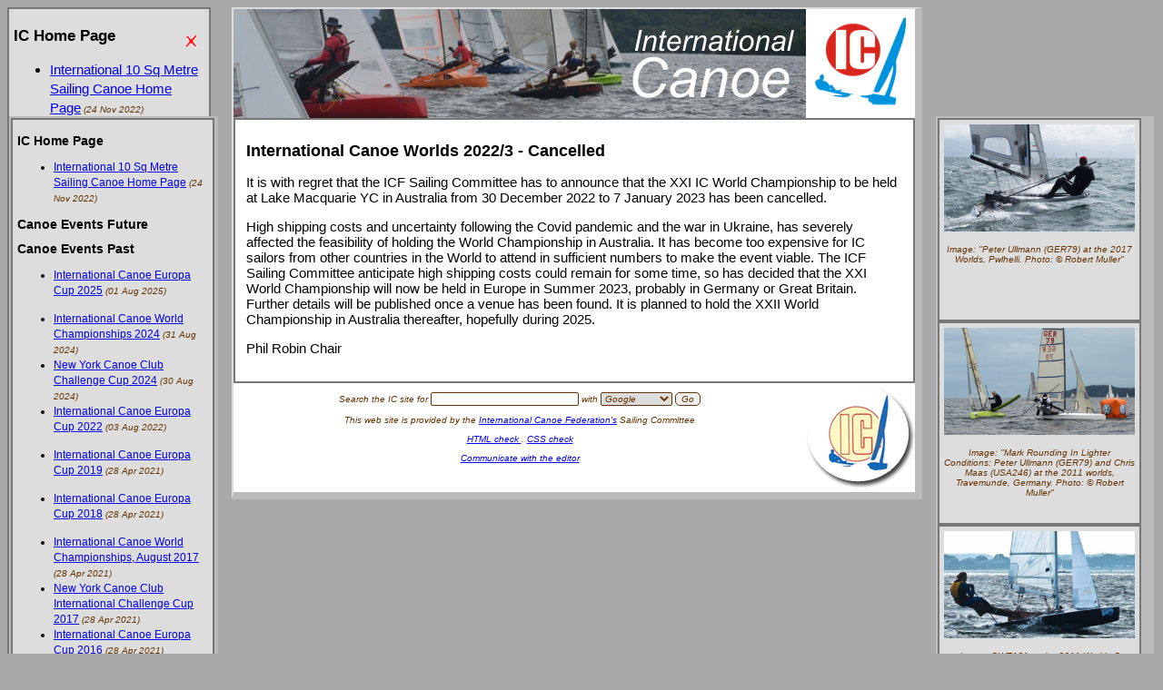

--- FILE ---
content_type: text/html; charset=UTF-8
request_url: https://intcanoe.org/en/2022worlds.php?navigation=mainnavigation
body_size: 9642
content:
<!DOCTYPE HTML PUBLIC "-//W3C//DTD HTML 4.01//EN"
   "https://www.w3.org/TR/html4/strict.dtd">


<html>
<!-- DW6 -->
<head>
<meta name="viewport" content="width=device-width, initial-scale=1.0">
<meta http-equiv="Content-Type" content="text/html; charset=iso-8859-1">
<meta name="keywords"
	content="International canoe, racing, sliding seat, class association, racing, high performance, high speed, sailing, dinghy, ultimate, IC, AC, assymetric, ICF, International Canoe Federation">
<title>International Canoe World Championships 2022/3 - Cancelled</title>

<meta name="viewport" content="width=device-width, user-scalable=true">


<link rel="shortcut icon"  href="../favicon.ico" >

<!--[if !IE]>-->
	<link rel="stylesheet" type="text/css" href="../ssic-css3.css">
<!--<![endif]-->

<!--[if gt IE 8]>
	<link rel="stylesheet" type="text/css" href="../ssic-css3.css">
<![endif]-->

<!--[if IE 8]>
	<link rel="stylesheet" type="text/css" href="../ssic-std.css">
<![endif]-->

<!--[if IE 7]>
	<link rel="stylesheet" type="text/css" href="../ssic-std.css">
<![endif]-->

<!--[if lte IE 6]>
	<link rel="stylesheet" type="text/css" href="../ssic-basic.css">
<![endif]-->

<meta name="google-site-verification"
	content="9ZepSXM39JNAewhdr6uY3UGu5WEI7TvAjqcoawDHz-A">
	
<script type="text/javascript">

function icImgShow(imgsrc)
{
	var newicpic = new Image();
	newicpic.src=imgsrc;
	document.getElementById('icimagedisplay').src=imgsrc;
	document.getElementById('icimagedisplay').style.display='block';
}
function icImgHide(imgsrc)
{
	document.getElementById('icimagedisplay').style.display='none';
}

</script>

<script type="text/php">


</script>
	

</head>
<body>


	
<div class="thumbspot">
	<a href="/en/2022worlds.php?navigation=mainnavigation"><img src="icimages/navicons/navigate.gif" alt = "Navigation Menu button" width="75" height="75"></a>
</div>
<div id="floatmenu" style="display: inherit">
<div class="menucontainer"><p><a href="/en/2022worlds.php"><img style="float: right;" src="icimages/navicons/navclose.gif" alt = "Close Navigation Menu" width="30" height="30"></a></p>
	
<h2>IC Home Page</h2><ul><li><a href="index.php">International 10 Sq Metre Sailing Canoe Home Page</a><span class="linkcheck"> (24 Nov 2022)</span></li>
</ul><h2>Canoe Events Future</h2><h2>Canoe Events Past</h2><ul><li><a href="2025europa.php">International Canoe Europa Cup 2025</a><span class="linkcheck"> (01 Aug 2025)</span></li>
<li><a href="2024worlds.php">International Canoe World Championships 2024</a><span class="linkcheck"> (31 Aug 2024)</span></li>
<li><a href="2024nycccc.php">New York Canoe Club Challenge Cup 2024</a><span class="linkcheck"> (30 Aug 2024)</span></li>
<li><a href="2022europa.php">International Canoe Europa Cup 2022</a><span class="linkcheck"> (03 Aug 2022)</span></li>
<li><a href="2019europa.php">International Canoe Europa Cup 2019</a><span class="linkcheck"> (28 Apr 2021)</span></li>
<li><a href="2018europa.php">International Canoe Europa Cup 2018</a><span class="linkcheck"> (28 Apr 2021)</span></li>
<li><a href="2017worlds.php">International Canoe World Championships, August 2017</a><span class="linkcheck"> (28 Apr 2021)</span></li>
<li><a href="2017nycccc.php">New York Canoe Club International Challenge Cup 2017</a><span class="linkcheck"> (28 Apr 2021)</span></li>
<li><a href="2016europa.php">International Canoe Europa Cup 2016</a><span class="linkcheck"> (28 Apr 2021)</span></li>
<li><a href="2015europa.php">International Canoe Europa Cup, 18th to 26th July 2015</a><span class="linkcheck"> (28 Apr 2021)</span></li>
<li><a href="2014worlds.php">International Canoe World Championships 2014</a><span class="linkcheck"> (28 Apr 2021)</span></li>
<li><a href="2014nycccc.php">New York Canoe Club International Challenge Cup 2014</a><span class="linkcheck"> (28 Apr 2021)</span></li>
<li><a href="2013europa.php">International Canoe Europa Cup 2013</a><span class="linkcheck"> (28 Apr 2021)</span></li>
<li><a href="2012europa.php">International Canoe Europa Cup 2012</a><span class="linkcheck"> (28 Apr 2021)</span></li>
<li><a href="2011worlds.php">International Canoe World Championships 2011</a><span class="linkcheck"> (28 Apr 2021)</span></li>
<li><a href="2011nycccc.php">New York Canoe Club International Challenge Cup 2011</a><span class="linkcheck"> (28 Apr 2021)</span></li>
</ul><p>Reports for earlier events, where available, are linked from the &lsquo;medallist&rsquo; pages.</p>
<h2>Canoe Associations</h2><ul><li><a href="icic2.php">IC International Sailing Committee 2018</a><span class="linkcheck"> (28 Apr 2021)</span></li>
<li><a href="https://www.facebook.com/groups/ICAustralia/">Australian Facebook Site</a><span class="linkcheck"> </span></li>
<li><a href="http://www.kanot.com/Grenar/Kanotsegling/">Swedish Canoe Sailing Pages</a><span class="linkcheck"> </span></li>
<li><a href="http://www.ic-taifun.de/">German IC and Taifun Association</a><span class="linkcheck"> </span></li>
<li><a href="http://www.intcanoe.org.uk/">GBR Canoe Association</a><span class="linkcheck"> </span></li>
<li><a href="http://intcanoe.com/">North American International Canoe Class</a><span class="linkcheck"> </span></li>
</ul><h2>Canoe Talk</h2>
<ul><li><a href="http://www.intcanoe.org/forum2/">International Canoe Forum</a><span class="linkcheck"> </span></li>
<li><a href="http://forums.sailinganarchy.com/index.php?showtopic=65915&amp;view=getlastpost">Sailing Anarchy Canoe Development Thread</a><span class="linkcheck"> </span></li>
<li><a href="https://www.facebook.com/groups/sail.ic/">International Canoes group on Facebook.</a><span class="linkcheck"> </span></li>
<li><a href="https://www.facebook.com/groups/430365121020012/">IC 10 France International Canoe group on Facebook.</a><span class="linkcheck"> </span></li>
</ul><h2>Canoe Action</h2>
<ul><li><a href="2024worldsgallery.php">2024 Worlds photos by Ulrike Veerkamp</a><span class="linkcheck"> (30 Aug 2024)</span></li>
<li><a href="imagegallery.php">International Canoe Photo Gallery</a><span class="linkcheck"> (28 Apr 2021)</span></li>
<li><a href="http://ic-worlds.jimdo.com/fotos">2017 and 2014 Worlds Photos by Robert Muller on the German IC Worlds Blog</a><span class="linkcheck"> </span></li>
<li><a href="http://www.rockskipper.com/Sailing-Galleries/2014-International-Canoe-Wrlds">2014 Worlds Photos by Rockskipper</a><span class="linkcheck"> </span></li>
<li><a href="https://www.flickr.com/photos/68878379@N06/sets/72157646933746000/">2014 Worlds Photos by William Gutoff</a><span class="linkcheck"> </span></li>
<li><a href="2013europagallery.php">Europa Cup 2013 dinghy park</a><span class="linkcheck"> (28 Apr 2021)</span></li>
<li><a href="http://www.youtube.com/playlist?list=PLhUoAwlAI_eCo_pCfyw7qUsKBrfUEri6E">You Tube - International Canoes</a><span class="linkcheck"> </span></li>
</ul><h2>Canoe Rules</h2>
<ul><li><a href="http://www.intcanoe.org/sharedimages/documents/icf_canoe_sailing_rules_tracked_changes_2017.pdf">International Canoe Federation Canoe Sailing Competition Rules 2017</a><span class="linkcheck"> </span></li>
<li><a href="http://www.sailing.org/documents/racing-rules.php">International Sailing Federation Racing Rules</a><span class="linkcheck"> </span></li>
</ul><h2>Canoe History</h2>
<ul>
<li><a href="ichistory-worldchamps.php">World Championship Reports and Medallists</a><span class="linkcheck"> (08 Dec 2025)</span></li>
<li><a href="ichistory-nyccchamps.php">New York Canoe Club International Challenge Cup Winners and Reports</a><span class="linkcheck"> (30 Aug 2024)</span></li>
<li><a href="ichistory-europachamps.php">Europa Cup Reports and Medallists</a><span class="linkcheck"> (26 Jul 2022)</span></li>
<li><a href="ichistory1850.php">IC History - The Nineteenth Century</a><span class="linkcheck"> (28 Apr 2021)</span></li>
<li><a href="ichistory1900.php">IC History - The First Half of the 20thC</a><span class="linkcheck"> (28 Apr 2021)</span></li>
<li><a href="ichistory1950.php">IC History - The Second Half of the 20thC</a><span class="linkcheck"> (28 Apr 2021)</span></li>
<li><a href="ichistory2000.php">IC History - 21st Century</a><span class="linkcheck"> (28 Apr 2021)</span></li>
<li><a href="dca_index.php">IC Life Decked Sailing Canoe Historical Archive</a><span class="linkcheck"> (20 Dec 2019)</span></li>
<li><a href="/sharedimages/documents/IC-Rules-2009.pdf">IC Rules 2009 (for interest only).</a><span class="linkcheck"> </span></li>
<li><a href="/sharedimages/documents/ichistory-rcc1910rulebookextracts.pdf">Extracts from the Royal Canoe Club Rule book, 1910.</a><span class="linkcheck"> </span></li>
</ul>
<p><a href="/en/2022worlds.php"><img style="float: right;" src="icimages/navicons/navclose.gif" alt = "Close Navigation Menu" width="30" height="30"></a></p>
</div></div>

<div id="fulllanguageselection">
	
		<a href="langswitch.php?lang=en"><img src="../sharedimages/flags/aus.gif" alt = "english language" width="30" height="15" ><!--50px--></a>
		<a href="langswitch.php?lang=de"><img src="../sharedimages/flags/de.gif" alt = "deutsch sprache"  width="30" height="15"><!--42px--></a>
		<a href="langswitch.php?lang=fr"><img src="../sharedimages/flags/fr.gif" alt = "la langue fran&ccedil;aise"  width="30" height="15"><!--38px--></a>
		<a href="langswitch.php?lang=en"><img src="../sharedimages/flags/gbr.gif" alt = "english language"  width="30" height="15"><!--50px--></a>
		<a href="langswitch.php?lang=nl"><img src="../sharedimages/flags/nl.gif" alt = "nederlandse taal"  width="30" height="15"><!--38px--></a>
		<a href="langswitch.php?lang=sv"><img src="../sharedimages/flags/sv.gif" alt = "svenska spr&aring;ket"  width="30" height="15"><!--40px--></a>
		<a href="langswitch.php?lang=en"><img src="../sharedimages/flags/us.gif" alt = "english language" width="30" height="15" ><!--48px--></a>
		
	
</div>
<div id="smalllanguageselection"><a href="langswitch.php"><img src="../sharedimages/flags/internat.gif" alt = "change language"  width="60" height="20" ></a></div>

<div id="allpage">

			<div id="leftgallery">
					<div class="gallerycontainer"><a class="thumbnail" href="#thumb7" >
<img src="../sharedimages/gallery/IC_GBR308_2.jpeg" width="210" height="118" 
alt="International 10 sq.m. Canoe" >
<span><img src="../sharedimages/gallery/IC_GBR308_2.jpeg" alt="International 10 sq.m. Canoe" >
</span>
</a>
<p class="photocaption">Image: GBR308 at the 2011 Worlds &copy; Robert Muller ex German web site

</p></div><div class="gallerycontainer"><a class="thumbnail" href="#thumb8" >
<img src="../sharedimages/gallery/IMG_9627-2024Worlds-(c)Ulrike_veerkamp.jpg" width="210" height="118" 
alt="International 10 sq.m. Canoe" >
<span><img src="../sharedimages/gallery/IMG_9627-2024Worlds-(c)Ulrike_veerkamp.jpg" alt="International 10 sq.m. Canoe" >
</span>
</a>
<p class="photocaption">Image: "2024Worlds: &copy; Ulrike Verrkamp" 
</p></div><div class="gallerycontainer"><a class="thumbnail" href="#thumb9" >
<img src="../sharedimages/gallery/20170824_GBR334_JohnEllis_0001.JPG" width="210" height="118" 
alt="International 10 sq.m. Canoe" >
<span><img src="../sharedimages/gallery/20170824_GBR334_JohnEllis_0001.JPG" alt="International 10 sq.m. Canoe" >
</span>
</a>
<p class="photocaption">Image: "John Ellis (GBR334) at the 2017 Worlds, Pwlhelli.  Photo: &copy; Robert Muller" 
</p></div><div class="gallerycontainer"><a class="thumbnail" href="#thumb10" >
<img src="../sharedimages/gallery/IMG_9498-Milena_Lutzen-2024Worlds-(c)Ulrike_veerkamp.jpg" width="210" height="118" 
alt="International 10 sq.m. Canoe" >
<span><img src="../sharedimages/gallery/IMG_9498-Milena_Lutzen-2024Worlds-(c)Ulrike_veerkamp.jpg" alt="International 10 sq.m. Canoe" >
</span>
</a>
<p class="photocaption">Image: "Milena Lutzen at the 2024 Worlds: &copy; Ulrike Verrkamp" 
</p></div><div class="gallerycontainer"><a class="thumbnail" href="#thumb11" >
<img src="../sharedimages/gallery/20140912-D7-R6-557.jpg" width="210" height="118" 
alt="International 10 sq.m. Canoe" >
<span><img src="../sharedimages/gallery/20140912-D7-R6-557.jpg" alt="International 10 sq.m. Canoe" >
</span>
</a>
<p class="photocaption">Image: David Gilliland (USA 209) - Texas rodeo. 2014 Worlds, San Francisco. Photo &copy; Robert Muller 
</p></div><div class="gallerycontainer"><a class="thumbnail" href="#thumb12" >
<img src="../sharedimages/gallery/IMG_0283-Emma_GRIGULL-2024Worlds-(c)Ulrike_veerkamp.jpg" width="210" height="118" 
alt="International 10 sq.m. Canoe" >
<span><img src="../sharedimages/gallery/IMG_0283-Emma_GRIGULL-2024Worlds-(c)Ulrike_veerkamp.jpg" alt="International 10 sq.m. Canoe" >
</span>
</a>
<p class="photocaption">Image: "Emma GRIGULL at the 2024 Worlds: &copy; Ulrike Verrkamp" 
</p></div>			</div>
			<div id="leftmenu">
			     <div class="menucontainer">
					
<h2>IC Home Page</h2><ul><li><a href="index.php">International 10 Sq Metre Sailing Canoe Home Page</a><span class="linkcheck"> (24 Nov 2022)</span></li>
</ul><h2>Canoe Events Future</h2><h2>Canoe Events Past</h2><ul><li><a href="2025europa.php">International Canoe Europa Cup 2025</a><span class="linkcheck"> (01 Aug 2025)</span></li>
<li><a href="2024worlds.php">International Canoe World Championships 2024</a><span class="linkcheck"> (31 Aug 2024)</span></li>
<li><a href="2024nycccc.php">New York Canoe Club Challenge Cup 2024</a><span class="linkcheck"> (30 Aug 2024)</span></li>
<li><a href="2022europa.php">International Canoe Europa Cup 2022</a><span class="linkcheck"> (03 Aug 2022)</span></li>
<li><a href="2019europa.php">International Canoe Europa Cup 2019</a><span class="linkcheck"> (28 Apr 2021)</span></li>
<li><a href="2018europa.php">International Canoe Europa Cup 2018</a><span class="linkcheck"> (28 Apr 2021)</span></li>
<li><a href="2017worlds.php">International Canoe World Championships, August 2017</a><span class="linkcheck"> (28 Apr 2021)</span></li>
<li><a href="2017nycccc.php">New York Canoe Club International Challenge Cup 2017</a><span class="linkcheck"> (28 Apr 2021)</span></li>
<li><a href="2016europa.php">International Canoe Europa Cup 2016</a><span class="linkcheck"> (28 Apr 2021)</span></li>
<li><a href="2015europa.php">International Canoe Europa Cup, 18th to 26th July 2015</a><span class="linkcheck"> (28 Apr 2021)</span></li>
<li><a href="2014worlds.php">International Canoe World Championships 2014</a><span class="linkcheck"> (28 Apr 2021)</span></li>
<li><a href="2014nycccc.php">New York Canoe Club International Challenge Cup 2014</a><span class="linkcheck"> (28 Apr 2021)</span></li>
<li><a href="2013europa.php">International Canoe Europa Cup 2013</a><span class="linkcheck"> (28 Apr 2021)</span></li>
<li><a href="2012europa.php">International Canoe Europa Cup 2012</a><span class="linkcheck"> (28 Apr 2021)</span></li>
<li><a href="2011worlds.php">International Canoe World Championships 2011</a><span class="linkcheck"> (28 Apr 2021)</span></li>
<li><a href="2011nycccc.php">New York Canoe Club International Challenge Cup 2011</a><span class="linkcheck"> (28 Apr 2021)</span></li>
</ul><p>Reports for earlier events, where available, are linked from the &lsquo;medallist&rsquo; pages.</p>
<h2>Canoe Associations</h2><ul><li><a href="icic2.php">IC International Sailing Committee 2018</a><span class="linkcheck"> (28 Apr 2021)</span></li>
<li><a href="https://www.facebook.com/groups/ICAustralia/">Australian Facebook Site</a><span class="linkcheck"> </span></li>
<li><a href="http://www.kanot.com/Grenar/Kanotsegling/">Swedish Canoe Sailing Pages</a><span class="linkcheck"> </span></li>
<li><a href="http://www.ic-taifun.de/">German IC and Taifun Association</a><span class="linkcheck"> </span></li>
<li><a href="http://www.intcanoe.org.uk/">GBR Canoe Association</a><span class="linkcheck"> </span></li>
<li><a href="http://intcanoe.com/">North American International Canoe Class</a><span class="linkcheck"> </span></li>
</ul><h2>Canoe Talk</h2>
<ul><li><a href="http://www.intcanoe.org/forum2/">International Canoe Forum</a><span class="linkcheck"> </span></li>
<li><a href="http://forums.sailinganarchy.com/index.php?showtopic=65915&amp;view=getlastpost">Sailing Anarchy Canoe Development Thread</a><span class="linkcheck"> </span></li>
<li><a href="https://www.facebook.com/groups/sail.ic/">International Canoes group on Facebook.</a><span class="linkcheck"> </span></li>
<li><a href="https://www.facebook.com/groups/430365121020012/">IC 10 France International Canoe group on Facebook.</a><span class="linkcheck"> </span></li>
</ul><h2>Canoe Action</h2>
<ul><li><a href="2024worldsgallery.php">2024 Worlds photos by Ulrike Veerkamp</a><span class="linkcheck"> (30 Aug 2024)</span></li>
<li><a href="imagegallery.php">International Canoe Photo Gallery</a><span class="linkcheck"> (28 Apr 2021)</span></li>
<li><a href="http://ic-worlds.jimdo.com/fotos">2017 and 2014 Worlds Photos by Robert Muller on the German IC Worlds Blog</a><span class="linkcheck"> </span></li>
<li><a href="http://www.rockskipper.com/Sailing-Galleries/2014-International-Canoe-Wrlds">2014 Worlds Photos by Rockskipper</a><span class="linkcheck"> </span></li>
<li><a href="https://www.flickr.com/photos/68878379@N06/sets/72157646933746000/">2014 Worlds Photos by William Gutoff</a><span class="linkcheck"> </span></li>
<li><a href="2013europagallery.php">Europa Cup 2013 dinghy park</a><span class="linkcheck"> (28 Apr 2021)</span></li>
<li><a href="http://www.youtube.com/playlist?list=PLhUoAwlAI_eCo_pCfyw7qUsKBrfUEri6E">You Tube - International Canoes</a><span class="linkcheck"> </span></li>
</ul><h2>Canoe Rules</h2>
<ul><li><a href="http://www.intcanoe.org/sharedimages/documents/icf_canoe_sailing_rules_tracked_changes_2017.pdf">International Canoe Federation Canoe Sailing Competition Rules 2017</a><span class="linkcheck"> </span></li>
<li><a href="http://www.sailing.org/documents/racing-rules.php">International Sailing Federation Racing Rules</a><span class="linkcheck"> </span></li>
</ul><h2>Canoe History</h2>
<ul>
<li><a href="ichistory-worldchamps.php">World Championship Reports and Medallists</a><span class="linkcheck"> (08 Dec 2025)</span></li>
<li><a href="ichistory-nyccchamps.php">New York Canoe Club International Challenge Cup Winners and Reports</a><span class="linkcheck"> (30 Aug 2024)</span></li>
<li><a href="ichistory-europachamps.php">Europa Cup Reports and Medallists</a><span class="linkcheck"> (26 Jul 2022)</span></li>
<li><a href="ichistory1850.php">IC History - The Nineteenth Century</a><span class="linkcheck"> (28 Apr 2021)</span></li>
<li><a href="ichistory1900.php">IC History - The First Half of the 20thC</a><span class="linkcheck"> (28 Apr 2021)</span></li>
<li><a href="ichistory1950.php">IC History - The Second Half of the 20thC</a><span class="linkcheck"> (28 Apr 2021)</span></li>
<li><a href="ichistory2000.php">IC History - 21st Century</a><span class="linkcheck"> (28 Apr 2021)</span></li>
<li><a href="dca_index.php">IC Life Decked Sailing Canoe Historical Archive</a><span class="linkcheck"> (20 Dec 2019)</span></li>
<li><a href="/sharedimages/documents/IC-Rules-2009.pdf">IC Rules 2009 (for interest only).</a><span class="linkcheck"> </span></li>
<li><a href="/sharedimages/documents/ichistory-rcc1910rulebookextracts.pdf">Extracts from the Royal Canoe Club Rule book, 1910.</a><span class="linkcheck"> </span></li>
</ul>
			     </div>
			</div>

			<div id="leftcontent">
			
			<div class="pheading">
				<div class="pheadingtl">
					<a href="index.php">		
						<img src="icimages/banners/2013-07-31-11.jpg" width="630" height="120" alt="International 10 sq.m. Canoe">					</a>
				</div>
				
				<div class="pheadingtr" >
				
					<a href="index.php"><img src="icimages/logo/iclogoredrawn.gif"
						alt="International Canoe Home Page" width="120" height="115"></a>
				</div>
			</div>
			

	<div class="maincontent">


		<h1>International Canoe Worlds 2022/3 - Cancelled</h1>



		<p>It is with regret that the ICF Sailing Committee has to announce
			that the XXI IC World Championship to be held at Lake Macquarie YC in
			Australia from 30 December 2022 to 7 January 2023 has been cancelled.</p>

		<p>High shipping costs and uncertainty following the Covid pandemic
			and the war in Ukraine, has severely affected the feasibility of
			holding the World Championship in Australia. It has become too
			expensive for IC sailors from other countries in the World to attend
			in sufficient numbers to make the event viable. The ICF Sailing
			Committee anticipate high shipping costs could remain for some time,
			so has decided that the XXI World Championship will now be held in
			Europe in Summer 2023, probably in Germany or Great Britain. Further
			details will be published once a venue has been found. It is planned
			to hold the XXII World Championship in Australia thereafter,
			hopefully during 2025.</p>

		<p>Phil Robin Chair</p>




		<!--  		<h2>
			<a href="https://lmyc.com.au/">Lake Macquarie Yacht Club</a>
		</h2>
		<h3>
			<a href="https://www.aussieic.com/worlds/">The event web
			pages are here.</a>
		</h3>
		<p>The <a href="https://acrobat.adobe.com/link/review?uri=urn:aaid:scds:US:4be3e6fd-2b1c-447f-b90c-994b9d0b05e3">Notice of Race</a> is now available, apparently linked to an Adobe site from the worlds <a href="https://www.aussieic.com/worlds/worldsnotices/">
		notices page</a>
		
		
		<p>Advanced info for the 21st International Canoe World Championship</p>

		<h4>Introducing the Worlds organisation committee</h4>
		<p>
			Geoffrey Carne<br> Brett Holly
		</p>

		<h4>Dates/program</h4>
		<p>We have confirmed the location, Lake Macquarie Yacht Cub and the
			sailing program (30th Dec 2022 to 8th Jan 2023), though this is
			subject to change, we don’t anticipate any.</p>
		<ul>

			<li>29th December, registration &amp; measuring
			
			<li>30 December,measuring, invitation race
			
			<li>31 December, Heats 1 &amp; 2, opening ceremony
			
			<li>1 January, Lay day
			
			<li>2nd January, Heats 3 &amp; 4
			
			<li>3rd of January, Reserve day
			
			<li>4th of January, Heats 5 &amp; 6
			
			<li>5th of January, Heats 7 &amp; 8
			
			<li>6th of January, Heats 9 &amp; 10
			
			<li>7th January, Reserve morning if required, New York Challenge Cup,
				awards & closing ceremony, championship dinner
		
		</ul>
		<p>We are in the process of getting a few ancillary items/costs sorted
			out but will have a pre registration opening January 2022, with the
			NOR coming out in June 2022.</p>

		<h4>Social</h4>
		<p>We will be having a formal Opening Ceremony, awards ceremony and a
			Championship Dinner which is included in your entry fee, with
			additional tickets being available for non competitors (partners
			&amp; family). A social programme is currently being put together
			with more details to follow, suggestions are welcome.</p>

		<h4>Venue</h4>
		<h5>Lake Macquarie City - Explore</h5>
		<p>Water is central to the identity of Lake Macquarie. We are a big
			city of more than 204,000 people, but we are also unique blend of
			about 100 distinct communities dispersed around our namesake lake.
			The Aborigines of the Awabakal nation have lived in the Lake
			Macquarie area for more than 8000 years, and the name Awabakal is
			derived from the lake, meaning people of the calm surface.</p>

		<p>Lake Macquarie is a magnificent body of water twice the size of
			Sydney Harbour, with hundreds of bays and quiet inlets to be
			explored. It has 174 kilometres of foreshore, parts of which are
			lined with scenic footpaths and cycleways, including the Red Bluff
			Shared Pathway, a stunning over-water boardwalk. If you are visiting,
			you can hire a kayak or paddle board from JetBuzz Watersports to
			discover the delights of the lake for yourself. Or, relax onboard
			Lake Macquarie Cruises, the new cruise service taking the lake by
			storm. Take a walk along the newly upgraded Warners Bay Foreshore and
			follow the winding path around the lake to Speers Point Park, home of
			our spectacular award-winning all-abilities children’s playground.
			The City is even more spectacular from the air, and you can capture
			an aerial view via a skydive, helicopter ride or microlight flight
			from Lake Macquarie Airport at Marks Point. If adrenaline is your
			thing, take a high-speed, stomach-turning aerobatic ride with Red
			Bull pilot Matt Hall’s joy flight company, also based at the airport.
			There are plenty of things to see and do while you are in Lake
			Macquarie, many of them within easy distance of the XXI IC World
			Championships venue. You may want to visit Catherine Hill Bay and
			discover why the stretch of sand along this traditional mining
			village is one of the Australia’s favourite beaches. Or you could
			explore the famous sea caves that give nearby Caves Beach its name.
			The Wallarah Peninsula offers scenic walks with stunning bush and
			water views, while the Watagan Mountains, to the west, encompassing
			lush forest with waterfalls, walking trails and picnic areas.
			Visitors will find a cosmopolitan main-street vibe at Warners Bay,
			with a range of great boutiques and waterfront eateries, or relaxed
			waterfront dining in the Swansea and Belmont town centres. And if you
			have a chance to squeeze in a few hours of retail therapy,
			Charlestown Square and Stockland Glendale offer hours of browsing in
			department and specialty stores, along with plenty of eating and
			entertainment options. Tourism website, visitlakemac.com.au, has lots
			of other great suggestions. Lake Macquarie is the perfect place to
			escape the fast pace of modern life and reconnect with nature – be it
			on the beach, by the lake or in the mountains.</p>

		<h4>The Sailing</h4>
		<p>The XXI IC World Championship will be held from the Lake Macquarie
			Yacht Club pictured above showing the patch of water we shall be
			sailing on. With the course’s to be set within close proximity to the
			club, the last-minute dash to the start line will never be too far
			away (unless you really don’t time it well). The sailing pedigree of
			Lake Macquarie has been cemented over the years being selected worlds
			location for Moth’s, Contenders, OK’s, Flying fifteens, VX ones and
			it is a highly sort after stretch of water for nationals.</p>
		<p>Lake Macquarie Yacht Club, home to LMYC Bar and Crusoe’s on the
			Lake Restaurant is the perfect venue to dine and catch up with
			friends while admiring the beautifully unique view across Belmont
			Bay. Is pretty good for the sailing too, with launching ramps both
			sides of the clubhouse, ample parking and rigging area. The weather
			for January at Belmont is a daytime average High of 27 °C and Low of
			19 °C.</p>
		<p>Winds, well we are going to say it is never like this at this time
			of year! Typical for January is the seabreeze from the east to north
			east ranging from 10 to 20 knots. The water conditions are as good as
			they get anywhere in the world with only a wind chop to play against
			with little to no tide noticeable in Belmont Bay.</p>
		<p>Food available the club restaurant/bistro. Coles, Woolworths,
			bakery’s etc are in walking distance of the club.</p>
		<p>Closest Chandlery is Bob Fussells at Warners Bay (15mins drive)
			from the club which has a large range of fittings, ropes etc and sail
			repair services.</p>
		<p>We have a few loan/charter boats available and these will go quick,
			so be sure to register your interest early with Geoff early!
			(priority going to countries that don’t have a container going and
			then it will be first come first serve).</p>
		<p>
		
		
		<h4>Getting to Belmont/getting around</h4>
		<p>We would recommend car pooling/rental cars, it is possible to use
			public transport but not recommended apart from perhaps the trip
			north from Sydney.</p>
		<h5>By Road</h5>
		<p>Arriving at Lake Macquarie is easy. If you are approaching Lake
			Macquarie from the south, the F3 freeway from Sydney will have you
			arriving in 90 minutes. For east Lake Macquarie (Swansea, Belmont,
			Charlestown) take the Budgewoi Swansea Charlestown exit and use the
			brown and white signage. For west Lake Macquarie, take the Morisset,
			Toronto or Cardiff exits and use the brown and white signage.
			Alternatively, if you are entering the city from the North, follow
			the Pacific Highway into Belmont.</p>
		<h5>By Air</h5>
		<p>From Europe and America, Sydney will be your first port of call
			into Australia. Unless you are adventurous and planning a journey
			around this vast brown land prior in which case use google maps!
			Direct flights are available to/from Newcastle Airport on a daily
			basis from Sydney. You can contact Newcastle Airport on +61 2 4928
			9800. From here you can hire a car or take a shuttle bus to take you
			into Lake Macquarie. Call Thrifty car rental on +61 2 4942 2266 or
			visit thrifty.com.au for more details.</p>

		<h5>By Rail</h5>
		<p>Trains depart regularly from Newcastle, Sydney and the Central
			Coast. Key train stations in Lake Macquarie include Wyee, Morisset,
			Fassifern and Cardiff. Country Link Express trains stop at Fassifern.</p>
		<h4>Accommodation</h4>
		<p>For those who are wanting to be organised there are a range of
			accommodation options, don’t forget this is the peak holiday season
			in Australia so book early. The most economical probably going to be
			at the local caravan park camping/in a cabin, or renting a holiday
			house close by and sharing with other sailors /freinds with the more
			expensive options being hotels and motels.</p>
		<h5>Caravan Parks</h5>
		<p>
			There are 2 close by for camping, cabins and motor homes.<br> <a
				href="https://lakemacholidayparks.com.au">https://lakemacholidayparks.com.au</a><br>
			<a href="https://www.belmontbayview.com">https://www.belmontbayview.com</a>
		</p>
		<h5>Holiday houses</h5>
		<p>
			If you are considering doing this I would urge everyone to book soon
			to secure a suitable house (some of us have already booked a house).
			Everyone knows about Airbnb, but there is a local site Stayz (part of
			the HomeAway group) which has properties listed that are not on
			Airbnb so check it out, as well as the local tourism site.<br> <a
				href="https://www.stayz.com.au/search/keywords:lake-macquarie-nsw-australia">Stayz.com.au</a><br>
			<a
				href="https://www.visitlakemac.com.au/accommodation/bookings/results">visitlakemac.com.au</a>
		</p>

		<h5>Motels &amp; hotels</h5>
		<p>An internet search is the best way to bring up the available
			options as there are too many to list.</p>
		<h4>Useful references:</h4>
		<p>
			<a href="https://lmyc.com.au">Our hosts</a> <br> <a
				href="https://www.visitnsw.com"> NSW tourism </a><br> <a
				href="https://www.visitlakemac.com.au">Local area tourism body</a>
		</p>


		<h4>Further Info</h4>
		<p>
			We will post updates <a
				href="https://www.intcanoe.org/forum2/viewtopic.php?f=19&t=2001&sid=de030115a1a308e026bbdcb006f995e2">on
				the IC forum</a> and on the Facebook sites with <a
				href="https://www.aussieic.com/21st-ic-worlds/">dedicated pages
			here.</a>

		</p>
		<p>If you have any questions or need any help in the meantime feel
			free to contact Geoff Carne on gdcarne at gmail com.</p>

-->

	</div>



	<div class="resultscenter">

		<!--  <h3>Europa Cup Results:</h3>
		<table border="0" cellspacing="0" cellpadding="2" width="100%">

			<tr>
				<th>Rank</th>
				<th>Division</th>
				<th>Canoe</th>
				<th>Sail No</th>
				<th>Helm Name</th>
				<th>Club</th>
				<th>Nat</th>
				<th>R1</th>
				<th>R2</th>
				<th>R3</th>
				<th>R4</th>
				<th>R5</th>
				<th>R6</th>
				<th>R8</th>
				<th>R9</th>
				<th>Total</th>
				<th>Nett</th>
			</tr> 
		</table>  -->

	</div>
 
					<div class="pfooting">
				<div class="pfootingbl" >
					<form action=".searchaction.php" method="post">
						<p class="linkcheck">
							Search the IC site for 
							<input type="text" name="mrikft67dr" size="25" maxlength="80" class="searchstyletext">
							with
							<select name="gfo9rdgd" class="searchstyleselect">
								<option value="el1go3og">Google</option>
								<option value="g2nmib">Bing (M'soft)</option>
								<option value="o4ohjjay">Yahoo</option>
							</select>
							<input type="submit" value="Go" class="searchstylebutton">
							<input type="hidden" name="ty6dfldgcp" value="vfw7omggg">
						</p>
					</form>
					<p class="linkcheck">This web site is provided by the <a
						href="http://www.canoeicf.com/">International Canoe Federation's</a>
					Sailing Committee</p>
			
					<p class="linkcheck"><a
						href="http://validator.w3.org/check?uri=referer"> HTML check </a> . <a
						href="http://jigsaw.w3.org/css-validator/check/referer"> CSS
					check </a></p>
						<p class="linkcheck"><a
						href="../en/wmc2.php">Communicate with the editor</a></p>
				</div>
				<div class="pfootingbr">
					<a href="index.php"><img src="icimages/logo/iclogo2a.gif"
						alt="International Canoe Home Page" width="120" height="115"></a>
				</div>
			</div>
	<div id="legacymenu">
	
<h2>IC Home Page</h2><ul><li><a href="index.php">International 10 Sq Metre Sailing Canoe Home Page</a><span class="linkcheck"> (24 Nov 2022)</span></li>
</ul><h2>Canoe Events Future</h2><h2>Canoe Events Past</h2><ul><li><a href="2025europa.php">International Canoe Europa Cup 2025</a><span class="linkcheck"> (01 Aug 2025)</span></li>
<li><a href="2024worlds.php">International Canoe World Championships 2024</a><span class="linkcheck"> (31 Aug 2024)</span></li>
<li><a href="2024nycccc.php">New York Canoe Club Challenge Cup 2024</a><span class="linkcheck"> (30 Aug 2024)</span></li>
<li><a href="2022europa.php">International Canoe Europa Cup 2022</a><span class="linkcheck"> (03 Aug 2022)</span></li>
<li><a href="2019europa.php">International Canoe Europa Cup 2019</a><span class="linkcheck"> (28 Apr 2021)</span></li>
<li><a href="2018europa.php">International Canoe Europa Cup 2018</a><span class="linkcheck"> (28 Apr 2021)</span></li>
<li><a href="2017worlds.php">International Canoe World Championships, August 2017</a><span class="linkcheck"> (28 Apr 2021)</span></li>
<li><a href="2017nycccc.php">New York Canoe Club International Challenge Cup 2017</a><span class="linkcheck"> (28 Apr 2021)</span></li>
<li><a href="2016europa.php">International Canoe Europa Cup 2016</a><span class="linkcheck"> (28 Apr 2021)</span></li>
<li><a href="2015europa.php">International Canoe Europa Cup, 18th to 26th July 2015</a><span class="linkcheck"> (28 Apr 2021)</span></li>
<li><a href="2014worlds.php">International Canoe World Championships 2014</a><span class="linkcheck"> (28 Apr 2021)</span></li>
<li><a href="2014nycccc.php">New York Canoe Club International Challenge Cup 2014</a><span class="linkcheck"> (28 Apr 2021)</span></li>
<li><a href="2013europa.php">International Canoe Europa Cup 2013</a><span class="linkcheck"> (28 Apr 2021)</span></li>
<li><a href="2012europa.php">International Canoe Europa Cup 2012</a><span class="linkcheck"> (28 Apr 2021)</span></li>
<li><a href="2011worlds.php">International Canoe World Championships 2011</a><span class="linkcheck"> (28 Apr 2021)</span></li>
<li><a href="2011nycccc.php">New York Canoe Club International Challenge Cup 2011</a><span class="linkcheck"> (28 Apr 2021)</span></li>
</ul><p>Reports for earlier events, where available, are linked from the &lsquo;medallist&rsquo; pages.</p>
<h2>Canoe Associations</h2><ul><li><a href="icic2.php">IC International Sailing Committee 2018</a><span class="linkcheck"> (28 Apr 2021)</span></li>
<li><a href="https://www.facebook.com/groups/ICAustralia/">Australian Facebook Site</a><span class="linkcheck"> </span></li>
<li><a href="http://www.kanot.com/Grenar/Kanotsegling/">Swedish Canoe Sailing Pages</a><span class="linkcheck"> </span></li>
<li><a href="http://www.ic-taifun.de/">German IC and Taifun Association</a><span class="linkcheck"> </span></li>
<li><a href="http://www.intcanoe.org.uk/">GBR Canoe Association</a><span class="linkcheck"> </span></li>
<li><a href="http://intcanoe.com/">North American International Canoe Class</a><span class="linkcheck"> </span></li>
</ul><h2>Canoe Talk</h2>
<ul><li><a href="http://www.intcanoe.org/forum2/">International Canoe Forum</a><span class="linkcheck"> </span></li>
<li><a href="http://forums.sailinganarchy.com/index.php?showtopic=65915&amp;view=getlastpost">Sailing Anarchy Canoe Development Thread</a><span class="linkcheck"> </span></li>
<li><a href="https://www.facebook.com/groups/sail.ic/">International Canoes group on Facebook.</a><span class="linkcheck"> </span></li>
<li><a href="https://www.facebook.com/groups/430365121020012/">IC 10 France International Canoe group on Facebook.</a><span class="linkcheck"> </span></li>
</ul><h2>Canoe Action</h2>
<ul><li><a href="2024worldsgallery.php">2024 Worlds photos by Ulrike Veerkamp</a><span class="linkcheck"> (30 Aug 2024)</span></li>
<li><a href="imagegallery.php">International Canoe Photo Gallery</a><span class="linkcheck"> (28 Apr 2021)</span></li>
<li><a href="http://ic-worlds.jimdo.com/fotos">2017 and 2014 Worlds Photos by Robert Muller on the German IC Worlds Blog</a><span class="linkcheck"> </span></li>
<li><a href="http://www.rockskipper.com/Sailing-Galleries/2014-International-Canoe-Wrlds">2014 Worlds Photos by Rockskipper</a><span class="linkcheck"> </span></li>
<li><a href="https://www.flickr.com/photos/68878379@N06/sets/72157646933746000/">2014 Worlds Photos by William Gutoff</a><span class="linkcheck"> </span></li>
<li><a href="2013europagallery.php">Europa Cup 2013 dinghy park</a><span class="linkcheck"> (28 Apr 2021)</span></li>
<li><a href="http://www.youtube.com/playlist?list=PLhUoAwlAI_eCo_pCfyw7qUsKBrfUEri6E">You Tube - International Canoes</a><span class="linkcheck"> </span></li>
</ul><h2>Canoe Rules</h2>
<ul><li><a href="http://www.intcanoe.org/sharedimages/documents/icf_canoe_sailing_rules_tracked_changes_2017.pdf">International Canoe Federation Canoe Sailing Competition Rules 2017</a><span class="linkcheck"> </span></li>
<li><a href="http://www.sailing.org/documents/racing-rules.php">International Sailing Federation Racing Rules</a><span class="linkcheck"> </span></li>
</ul><h2>Canoe History</h2>
<ul>
<li><a href="ichistory-worldchamps.php">World Championship Reports and Medallists</a><span class="linkcheck"> (08 Dec 2025)</span></li>
<li><a href="ichistory-nyccchamps.php">New York Canoe Club International Challenge Cup Winners and Reports</a><span class="linkcheck"> (30 Aug 2024)</span></li>
<li><a href="ichistory-europachamps.php">Europa Cup Reports and Medallists</a><span class="linkcheck"> (26 Jul 2022)</span></li>
<li><a href="ichistory1850.php">IC History - The Nineteenth Century</a><span class="linkcheck"> (28 Apr 2021)</span></li>
<li><a href="ichistory1900.php">IC History - The First Half of the 20thC</a><span class="linkcheck"> (28 Apr 2021)</span></li>
<li><a href="ichistory1950.php">IC History - The Second Half of the 20thC</a><span class="linkcheck"> (28 Apr 2021)</span></li>
<li><a href="ichistory2000.php">IC History - 21st Century</a><span class="linkcheck"> (28 Apr 2021)</span></li>
<li><a href="dca_index.php">IC Life Decked Sailing Canoe Historical Archive</a><span class="linkcheck"> (20 Dec 2019)</span></li>
<li><a href="/sharedimages/documents/IC-Rules-2009.pdf">IC Rules 2009 (for interest only).</a><span class="linkcheck"> </span></li>
<li><a href="/sharedimages/documents/ichistory-rcc1910rulebookextracts.pdf">Extracts from the Royal Canoe Club Rule book, 1910.</a><span class="linkcheck"> </span></li>
</ul>
</div>	
	</div>
	<div id="rightgallery">
		<!-- <div class="gallerycontainer">-->
					<div class="gallerycontainer"><a class="thumbnail" href="#thumb1" >
<img src="../sharedimages/gallery/20170824_GER79_PeterUllmann_0030.JPG" width="210" height="118" 
alt="International 10 sq.m. Canoe" >
<span><img src="../sharedimages/gallery/20170824_GER79_PeterUllmann_0030.JPG" alt="International 10 sq.m. Canoe" >
</span>
</a>
<p class="photocaption">Image: "Peter Ullmann (GER79) at the 2017 Worlds, Pwlhelli.  Photo: &copy; Robert Muller" 
</p></div><div class="gallerycontainer"><a class="thumbnail" href="#thumb2" >
<img src="../sharedimages/gallery/20110725_TW_IC_Worlds_1153.JPG" width="210" height="118" 
alt="International 10 sq.m. Canoe" >
<span><img src="../sharedimages/gallery/20110725_TW_IC_Worlds_1153.JPG" alt="International 10 sq.m. Canoe" >
</span>
</a>
<p class="photocaption">Image: "Mark Rounding In Lighter Conditions: Peter Ullmann (GER79) and Chris Maas (USA246) at the 2011 worlds, Travemunde, Germany. Photo: &copy; Robert Muller" 
</p></div><div class="gallerycontainer"><a class="thumbnail" href="#thumb3" >
<img src="../sharedimages/gallery/IC_SWE101_5.jpeg" width="210" height="118" 
alt="International 10 sq.m. Canoe" >
<span><img src="../sharedimages/gallery/IC_SWE101_5.jpeg" alt="International 10 sq.m. Canoe" >
</span>
</a>
<p class="photocaption">Image: SWE101 at the 2011 Worlds &copy; Robert Muller ex German web site
</p></div><div class="gallerycontainer"><a class="thumbnail" href="#thumb4" >
<img src="../sharedimages/gallery/2013-08-01_12_56_42.jpg" width="210" height="118" 
alt="International 10 sq.m. Canoe" >
<span><img src="../sharedimages/gallery/2013-08-01_12_56_42.jpg" alt="International 10 sq.m. Canoe" >
</span>
</a>
<p class="photocaption">Image: "A smile for the camera? Between races at the 2013 Europa Cup.. Photo: &copy; Loch Lomond SC" 
</p></div><div class="gallerycontainer"><a class="thumbnail" href="#thumb5" >
<img src="../sharedimages/gallery/20110726_TW_IC_Worlds_2207.JPG" width="210" height="118" 
alt="International 10 sq.m. Canoe" >
<span><img src="../sharedimages/gallery/20110726_TW_IC_Worlds_2207.JPG" alt="International 10 sq.m. Canoe" >
</span>
</a>
<p class="photocaption">Image: Simon Allen (GBR 278). I love the lighting in this one. 2011 worlds, Travemunde, Germany. Photo: &copy; Robert Muller" 
</p></div><div class="gallerycontainer"><a class="thumbnail" href="#thumb6" >
<img src="../sharedimages/gallery/AC_BNM_GBR309_3.jpg" width="210" height="118" 
alt="International 10 sq.m. Canoe" >
<span><img src="../sharedimages/gallery/AC_BNM_GBR309_3.jpg" alt="International 10 sq.m. Canoe" >
</span>
</a>
<p class="photocaption">Image: Robin Wood on his way to winning the 2008 Billy No Mates
&copy; James Close, JEC Creative.
</p></div><div class="gallerycontainer"><a class="thumbnail" href="#thumb13" >
<img src="../sharedimages/gallery/20140907-D2-R1-637.jpg" width="210" height="118" 
alt="International 10 sq.m. Canoe" >
<span><img src="../sharedimages/gallery/20140907-D2-R1-637.jpg" alt="International 10 sq.m. Canoe" >
</span>
</a>
<p class="photocaption">Image: Michael Leitch at the 2014 Worlds, San Francisco. Photo &copy; Robert Muller 
</p></div><div class="gallerycontainer"><a class="thumbnail" href="#thumb14" >
<img src="../sharedimages/gallery/IC_GBR303_7.jpeg" width="210" height="118" 
alt="International 10 sq.m. Canoe" >
<span><img src="../sharedimages/gallery/IC_GBR303_7.jpeg" alt="International 10 sq.m. Canoe" >
</span>
</a>
<p class="photocaption">Image: GBR303 at the 2011 Worlds &copy; Robert Muller ex German web site

</p></div><div class="gallerycontainer"><a class="thumbnail" href="#thumb15" >
<img src="../sharedimages/gallery/20170824_K102_MichaelBrigg_0002.JPG" width="210" height="118" 
alt="International 10 sq.m. Canoe" >
<span><img src="../sharedimages/gallery/20170824_K102_MichaelBrigg_0002.JPG" alt="International 10 sq.m. Canoe" >
</span>
</a>
<p class="photocaption">Image: "Michael Brigg sailing his 50 year old veteran (K102) alongside Peter Ullmans state of the art Maas design canoe (GER79) at the 2017 Worlds, Pwlhelli.  Photo: &copy; Robert Muller" 
</p></div><div class="gallerycontainer"><a class="thumbnail" href="#thumb16" >
<img src="../sharedimages/gallery/20110725_TW_IC_Worlds_1438.JPG" width="210" height="118" 
alt="International 10 sq.m. Canoe" >
<span><img src="../sharedimages/gallery/20110725_TW_IC_Worlds_1438.JPG" alt="International 10 sq.m. Canoe" >
</span>
</a>
<p class="photocaption">Image: "Eckhardt Pagel (GER74) at the 2011 worlds, Travemunde, Germany. Photo: &copy; Robert Muller" 
</p></div><div class="gallerycontainer"><a class="thumbnail" href="#thumb17" >
<img src="../sharedimages/gallery/2013-07-31_10_05_25.jpg" width="210" height="118" 
alt="International 10 sq.m. Canoe" >
<span><img src="../sharedimages/gallery/2013-07-31_10_05_25.jpg" alt="International 10 sq.m. Canoe" >
</span>
</a>
<p class="photocaption">Image: "Colin Newman featured on the start line at the 2013 Europeans. Is that a great start for Hugh deLongh in 275, or is it a step too far? . Photo: &copy; Loch Lomond SC" 
</p></div><div class="gallerycontainer"><a class="thumbnail" href="#thumb18" >
<img src="../sharedimages/gallery/2013-08-01_12_59_25.jpg" width="210" height="118" 
alt="International 10 sq.m. Canoe" >
<span><img src="../sharedimages/gallery/2013-08-01_12_59_25.jpg" alt="International 10 sq.m. Canoe" >
</span>
</a>
<p class="photocaption">Image: "AC Class winner Robin Wood at the 2013 Europa Cup.. Photo: &copy; Loch Lomond SC" 
</p></div>		<!-- </div> -->	
	</div>
</div>		





</body>
</html>


--- FILE ---
content_type: text/css
request_url: https://intcanoe.org/ssic-css3.css
body_size: 1650
content:
@media screen and (min-width: 1545px) {
	.thumbspot {
		display: none;
	}
	
	#fulllanguageselection {
			display: none;
			top: 5px;
			width: 135px;
			right: 5px;
			border: 2px outset #555555;
			z-index: 25;
			background-color: #eeeedd;
			position: fixed;
	

	}
	
	#smalllanguageselection {
		display: none;
		float: none;
	}
	
	
	
	#leftgallery {
		display: inherit;
		background-color: #bbbbbb;
		border: none;
		left: 0px;
		margin-bottom: 0px;
		margin-left: 10px;
		margin-right: 10px;
		margin-top: 120px;
		min-height: 1500px;
		overflow: auto;
		padding-bottom: 8px;
		padding-left: 2px;
		padding-right: 8px;
		padding-top: 2px;
		position: absolute;
		width: 220px;
	}
	#leftmenu {
		display: inherit;
		left: 240px;
		position: absolute;
		width: 220px;
		background-color: #bbbbbb;
		border: none;
		font-size: small;
		margin-bottom: 0px;
		margin-left: 10px;
		margin-right: 10px;
		margin-top: 120px;
		min-height: 1500px;
		overflow: auto;
		padding-bottom: 8px;
		padding-left: 2px;
		padding-right: 8px;
		padding-top: 2px;
		
	}
	#floatmenu {
		display: none;
	}
	
	#leftcontent {
		background-color: #ffffff;
		border-bottom: 8px solid #bbbbbb;
		border-left: 2px solid #dddddd;
		border-right: 8px solid #bbbbbb;
		border-top: 2px solid #dddddd;
		left: 490px;
		margin-bottom: 0px;
		margin-left: auto;
		margin-right: auto;
		margin-top: 0px;
		position: absolute;
		width: 750px;
	}
	#shortdescription {
		display: none;
	}
	#longdescription {
		display: block;
	}
	.pheading {
		display: inherit;
	}
	.pheadingtl {
		display: inherit;
	}
	.pheadingtr {
		display: inherit;
	}
	.pfooting {
		display: inherit;
	}
	.pfootingbl {
		display: inherit;
	}
	.pfootingbr {
		display: inherit;
	}
	#rightgallery {
		display: inherit;
		left: 1250px;
		background-color: #bbbbbb;
		border: none;
		margin-bottom: 0px;
		margin-left: 10px;
		margin-right: 10px;
		margin-top: 120px;
		min-height: 1500px;
		overflow: auto;
		padding-bottom: 8px;
		padding-left: 2px;
		padding-right: 8px;
		padding-top: 2px;
		position: absolute;
	}
	body {
		font-size: medium;
	}
}

@media screen and (min-width: 1295px) and (max-width: 1544px) {
	.thumbspot {
		display: none;
	}
	
	#fulllanguageselection {
			display: none;
			top: 5px;
			width: 135px;
			right: 5px;
			border: 2px outset #555555;
			z-index: 25;
			background-color: #eeeedd;
			position: fixed;
	}
	
	#smalllanguageselection {
		display: none;
		float: none;
	}
	
	#leftgallery {
		display: none;
	}
	#leftmenu {
		display: inherit;
		left: 0px;
		width: 220px;
		background-color: #bbbbbb;
		border: none;
		font-size: small;
		margin-bottom: 0px;
		margin-left: 10px;
		margin-right: 10px;
		margin-top: 120px;
		min-height: 1500px;
		overflow: auto;
		padding-bottom: 8px;
		padding-left: 2px;
		padding-right: 8px;
		padding-top: 2px;
		position: absolute;

		
	}
	#floatmenu {
		display: none;
	}
	#leftcontent {
		background-color: #ffffff;
	
		border-bottom: 8px solid #bbbbbb;
		border-left: 2px solid #dddddd;
		border-right: 8px solid #bbbbbb;
		border-top: 2px solid #dddddd;
		left: 255px;
		margin-bottom: 0px;
		margin-left: auto;
		margin-right: 250px;
		margin-top: 0px;
		position: absolute;
		width: 750px;
	}
	#shortdescription {
		display: none;
	}
	#longdescription {
		display: block;
	}
	.pheading {
		display: inherit;
	}
	.pheadingtl {
		display: inherit;
	}
	.pheadingtr {
		display: inherit;
	}
	.pfooting {
		display: inherit;
	}
	.pfootingbl {
		display: inherit;
	}
	.pfootingbr {
		display: inherit;
	}

	#rightgallery {
		display: inherit;
		left: 1020px;
		
		background-color: #bbbbbb;
		border: none;
		margin-bottom: 0px;
		margin-left: 10px;
		margin-right: 10px;
		margin-top: 120px;
		min-height: 1500px;
		overflow: auto;
		padding-bottom: 8px;
		padding-left: 2px;
		padding-right: 8px;
		padding-top: 2px;
		position: absolute;
	}
	body {
		font-size: medium;
	}
}

@media screen and (min-width: 1015px) and (max-width: 1294px) {
	.thumbspot {
		display: none;
	}
	
	#fulllanguageselection {
			display: none;
			top: 5px;
			width: 135px;
			left: 5px;
			border: 2px outset #555555;
			z-index: 25;
			background-color: #eeeedd;
			position: fixed;
	}
	#smalllanguageselection {
		display: none;
		float: none;
	}
	
	
		#navigation {
		display: none;
		top: 15px;
		width: 75px;
		height: auto;
		right: 25px;
		border: 2px outset #555555;
		z-index: 20;
		background-color: #eeeedd;
		position: absolute;
	}
	
	#leftgallery {
		display: none;
	}
	#leftmenu {
		display: inherit;
		left: 0px;
		width: 220px;
		background-color: #bbbbbb;
		border: none;
		font-size: small;
		margin-bottom: 0px;
		margin-left: 10px;
		margin-right: 10px;
		margin-top: 120px;
		min-height: 1500px;
		overflow: auto;
		padding-bottom: 8px;
		padding-left: 2px;
		padding-right: 8px;
		padding-top: 2px;
		position: absolute;
	}
	#floatmenu {
		display: none;
	}
	#leftcontent {
		background-color: #ffffff;
	
		border-bottom: 8px solid #bbbbbb;
		border-left: 2px solid #dddddd;
		border-right: 8px solid #bbbbbb;
		border-top: 2px solid #dddddd;
		left: 255px;
		margin-bottom: 0px;
		margin-left: auto;
		margin-right: 250px;
		margin-top: 0px;
		position: absolute;
		width: 750px;
	}
	#shortdescription {
		display: none;
	}
	#longdescription {
		display: block;
	}
	.pheading {
		display: inherit;
	}
	.pheadingtl {
		display: inherit;
	}
	.pheadingtr {
		display: inherit;
	}
	.pfooting {
		display: inherit;
	}
	.pfootingbl {
		display: inherit;
	}
	.pfootingbr {
		display: inherit;
	}
	#rightgallery {
		display: inherit;
		left: 1020px;
		
			background-color: #bbbbbb;
		border: none;
		margin-bottom: 0px;
		margin-left: 10px;
		margin-right: 10px;
		margin-top: 120px;
		min-height: 1500px;
		overflow: auto;
		padding-bottom: 8px;
		padding-left: 2px;
		padding-right: 8px;
		padding-top: 2px;
		position: absolute;
	}
	body {
		font-size: medium;
	}
}



@media screen and (min-width: 760px) and (max-width: 1014px) {
	.thumbspot {
		display: inherit;
		bottom: 35px;
		width: 75px;
		height: 75px;
		right: 35px;
		border: 2px outset #555555;
		z-index: 5;
		background-color: #eeeedd;
		position: fixed;
	}

	#fulllanguageselection {
		display: none;
		float: none;
	}

	#smalllanguageselection {
		display: none;
		top: 5px;
		right: 5px;
		border: 2px outset #555555;
		z-index: 25;
		background-color: #eeeedd;
		position: fixed;
	
}


		#navigation {
		display: none;
		top: 15px;
		width: 75px;
		height: auto;
		right: 25px;
		border: 2px outset #555555;
		z-index: 6;
		background-color: #eeeedd;
		position: absolute;
	}
	
	
	#leftgallery {
		display: none;
	}
	#leftmenu {
		display: none;
	}
	#floatmenu {
	display: none;
		top: 15px;
		width: 220px;
		height: auto;
		right: 25px;
		border: 2px outset #555555;
		z-index: 7;
		background-color: #eeeedd;
		position: absolute;
	}
	#leftcontent {
		background-color: #ffffff;
	
		border-bottom: 8px solid #bbbbbb;
		border-left: 2px solid #dddddd;
		border-right: 8px solid #bbbbbb;
		border-top: 2px solid #dddddd;
		left: 5px;
		margin-bottom: 0px;
		margin-left: 0px;
		margin-right: 0px;
		margin-top: 0px;
		position: absolute;
		width: 760px;
	}
	#shortdescription {
		display: none;
	}
	#longdescription {
		display: block;
	}
	.pheading {
		display: inherit;
	}
	.pheadingtl {
		display: inherit;
	}
	.pheadingtr {
		display: inherit;
	}
	.pfooting {
		display: inherit;
	}
	.pfootingbl {
		display: inherit;
	}
	.pfootingbr {
		display: inherit;
	}
	#rightgallery {
		display: inherit;
		left: 1030px;
		
			background-color: #bbbbbb;
		border: none;
		margin-bottom: 0px;
		margin-left: 10px;
		margin-right: 10px;
		margin-top: 120px;
		min-height: 1500px;
		overflow: auto;
		padding-bottom: 8px;
		padding-left: 2px;
		padding-right: 8px;
		padding-top: 2px;
		position: absolute;
	}
	body {
		font-size: medium;
	}
}



@media screen and (min-width: 630px) and (max-width: 759px) {
	.thumbspot {
		display: inherit;
		bottom: 30px;
		width: 75px;
		height: 75px;
		right: 30px;
		border: 2px solid #000000;
		z-index: 5;
		background-color: #eeeedd;
		position: fixed;
	}


	#fulllanguageselection {
		display: none;
		float: none;
	}

	#smalllanguageselection {
		display: none;
		top: 5px;
		right: 5px;
		border: 2px outset #555555;
		z-index: 25;
		background-color: #eeeedd;
		position: fixed;
	
}


	#navigation {
		display: none;
		top: 15px;
		width: 75px;
		height: auto;
		right: 25px;
		border: 2px outset #555555;
		z-index: 6;
		background-color: #eeeedd;
		position: absolute;
	}
	
	#leftgallery {
		display: none;
	}
	#leftmenu {
			display: none;
	}
	#floatmenu {
		display: none;
		top: 15px;
		width: 220px;
		height: auto;
		right: 25px;
		border: 2px outset #555555;
		z-index: 7;
		background-color: #eeeedd;
		position: absolute;
	
}
	#leftcontent {
		background-color: #ffffff;
		border: 0px;
		float: left;
		margin-bottom: 0px;
		margin-left: 0px;
		margin-right: 0px;
		margin-top: 0px;
		position: absolute;
		width: 100%;
	}
	#shortdescription {
		display: none;
	}
	#longdescription {
		display: block;
	}
	.pheading {
		display: inherit;
	}
	.pheadingtl {
		display: inherit;
	}
	.pheadingtr {
		display: none;
	}
	.pfooting {
		display: inherit;
	}
	.pfootingbl {
		display: inherit;
	}
	.pfootingbr {
		display: none;
	}

	#rightgallery {
		display: none;
	}
	body {
		font-size: medium;
	}
	
	
	
}

@media screen and (min-width: 320px) and (max-width: 629px) {
	.thumbspot {
		display: inherit;
		bottom: 15px;
		width: 75px;
		height: 75px;
		left: 15px;
		border: 2px solid #000000;
		z-index: 5;
		background-color: #eeeedd;
		position: fixed;
	}

	#fulllanguageselection {
		display: none;
		float: none;
	}

	#smalllanguageselection {
		display: none;
		top: 5px;
		right: 5px;
		border: 2px outset #555555;
		z-index: 25;
		background-color: #eeeedd;
		position: fixed;
	
}

	
	#navigation {
		display: none;
		top: 15px;
		width: 75px;
		height: auto;
		right: 25px;
		border: 2px outset #555555;
		z-index: 6;
		background-color: #eeeedd;
		position: absolute;
	}
	#leftgallery {
		display: none;
	}
	#leftmenu {
		display: none;
	}
	#floatmenu {
		display: none;
		top: 5px;
		width: 220px;
		height: auto;
		left: 5px;
		border: 2px outset #555555;
		z-index: 7;
		background-color: #eeeedd;
		position: absolute;
	}
	#leftcontent {
		background-color: #ffffff;
		border: 0px;
		float: left;
		margin-bottom: 0px;
		margin-left: 0px;
		margin-right: 0px;
		margin-top: 0px;
		position: absolute;
		width: 100%;
	}
	#shortdescription {
		display: block;
	}
	#longdescription {
		display: none;
	}
	.pheading {
		display: none;
	}
	.pfooting {
		display: none;
	}
	#rightgallery {
		display: none;
	}
	body {
		font-size: large;
	}
	.maincontent {
		background-image: url("icimages/logo/iclogopalesmall.jpg");
		background-repeat: repeat-y;
		background-attachment: fixed;
		background-position: center;
		width: 100%;
		
	}
	
}

@media screen and (max-width: 319px) {
	.thumbspot {
		display: inherit;
		bottom: 5px;
		width: 75px;
		height: 75px;
		left: 5px;
		border: 2px solid #000000;
		z-index: 5;
		background-color: #eeeedd;
		position: fixed;
	}

	#fulllanguageselection {
		display: none;
		float: none;
	}

	#smalllanguageselection {
		display: none;
		top: 5px;
		right: 5px;
		border: 2px outset #555555;
		z-index: 25;
		background-color: #eeeedd;
		position: fixed;
	
}

	
	#navigation {
		display: none;
		top: 15px;
		width: 75px;
		height: auto;
		right: 25px;
		border: 2px outset #555555;
		z-index: 20;
		background-color: #eeeedd;
		position: absolute;
	}
	#leftgallery {
		display: none;
	}
	#leftmenu {
		display: none;
	}
	#leftcontent {
		background-color: #ffffff;
	
		border: 0px;
		float: left;
		margin-bottom: 0px;
		margin-left: 0px;
		margin-right: 0px;
		margin-top: 0px;
		width: 100%;
	}
	#shortdescription {
		display: block;
	}
	#longdescription {
		display: none;
	}
	.pheading {
		display: none;
	}
	.pfooting {
		display: none;
	}
	#rightgallery {
		display: none;
	}
	body {
		font-size: x-large;
	}
	.maincontent {
		background-image: url("icimages/logo/iclogopalesmall.jpg");
		background-repeat: repeat-y;
		background-attachment: fixed;
		background-position: center;
		width: 100%;
	}
}

#legacymenu {
		display: none;
	}


#allpage {
	margin-bottom: 0px;
	margin-left: 0px;
	margin-right: 0px;
	margin-top: 0px;
	padding-bottom: 0px;
	padding-left: 0px;
	padding-right: 0px;
	padding-top: 0px;
	width: 100%;
	border: none;
}


p {
	font-size: 95%;
	color: #000000;
	font-family: arial, helvetica, sans-serif, verdana;
}



li {
	font-family: arial, helvetica, sans-serif, verdana;
	font-size: 95%;
	line-height: 140%;
	min-height: 48px;
}

h1 {
	font-weight: bold;
	font-size: 110%;
	line-height: normal;
	font-style: normal;
	font-family: arial, helvetica, sans-serif, verdana;
}

h2 {
	font-weight: bold;
	font-size: 105%;
	line-height: normal;
	font-style: normal;
	font-family: arial, helvetica, sans-serif, verdana;
}

h3 {
	font-weight: bold;
	font-size: 100%;
	line-height: normal;
	font-style: normal;
	font-family: arial, helvetica, sans-serif, verdana;
}

h3.articleextractheader {
	font-weight: bold;
	font-size: 90%;
	line-height: normal;
	font-style: normal;
	font-family: arial, helvetica, sans-serif, verdana;
    margin-left: 30px;
    margin-right: 30px;
}

.articleextract {
	font-size: 85%;
	color: #000000;
	font-family: arial, helvetica, sans-serif, verdana;
	font-style: italic;
	margin-top: 1em;
    margin-bottom: 1em;
    margin-left: 60px;
    margin-right: 60px;
    
}

h4 {
	font-weight: normal;
	font-size: 95%;
	font-style: normal;
	font-family: arial, helvetica, sans-serif, verdana;
}

.photocaption {
	font-family: arial, sans-serif;
	font-size: x-small;
	color: #663300;
	font-style: italic;
	font-weight: normal;
	text-decoration: none;
	text-align: center;
}

body {
	font-family: arial, helvetica, sans-serif, verdana;
	background-color: #a9a9a9;
}

.maincontent {
	text-align: left;
	padding: 12px;
	background-color: #ffffff;
	clear: both;
	border: 2px solid #777777;
}

.resultscenter {
	text-align: left;
	margin-right: auto;
	margin-left: auto;
	background-color: #ffffff;
	overflow: visible;
}

.resultscenter table{
	margin-right: auto;
	margin-left: auto;
	width: 100%;
}

table, td {
	border-collapse: collapse;
	border: 1px solid black;
	background-color: #ffffff;
	text-align: center;
	font-size: 80%;
}

table.mailform, td.mailform {
	border-collapse: collapse;
	border: 1px solid black;
	background-color: #ffffff;
	text-align: center;
	font-size: 100%;
}

.pheading {
	background-color: #ffffff;
	height: 120px;
	margin: 0px;
	overflow: hidden;
}

.pheadingtl {
	height: 120px;
	margin-top: 0px;
	margin-left: 0px;
	margin-right: 0px;
	overflow: hidden;
	position: absolute;
	width: 630px;
}

.pheadingtr {
	margin-top: 0px;
	margin-right: 0px;
	margin-left: 630px;
	height: 120px;
	margin-top: 0px;
	margin-right: 0px;
	margin-left: 630px;
	overflow: hidden;
	position: absolute;
	width: 120px;
}

.pfooting {
	background-color: #ffffff;
	height: 120px;
	margin: 0px;
	overflow: hidden;
}

.pfootingbl {
	height: 120px;
	margin-top: 0px;
	margin-left: 0px;
	margin-right: 0px;
	overflow: hidden;
	position: absolute;
	width: 630px;
}

.pfootingbr {
	margin-top: 0px;
	margin-right: 0px;
	margin-left: 630px;
	
	height: 120px;
	margin-top: 0px;
	margin-right: 0px;
	margin-left: 630px;
	overflow: hidden;
	position: absolute;
	width: 120px;

}

.credit {
	font-style: italic;
	font-size: small;
}

.linkcheck {
	font-family: arial, sans-serif;
	font-size: x-small;
	color: #663300;
	font-style: italic;
	font-weight: normal;
	text-decoration: none;
	text-align: center;
}

img {
	border: none;
}

.gallerycontainer {
	width: 210px;
	height: 210px;
	float: left;
	padding: 5px;
	position: relative;
	overflow: hidden;
	background-color: #dddddd;
	border: 2px solid #777777;
}

.baregallerycontainer {
	width: 210px;
	height: 210px;
	float: left;
	padding: 5px;
	overflow: hidden;
}

.menucontainer {
	width: 210px;
	float: left;
	padding: 5px;
	position: relative;
	overflow: hidden;
	background-color: #dddddd;
	border: 2px solid #777777;
}

.gallerybox {
	width: 210px;
	height: 220px;
	overflow: hidden;
}

.thumbnail {
	margin-left: 0px;
	margin-right: 0px;
}

.thumbnail img {
	border: 0;
}

.thumbnail:hover {
	background-color: transparent;
}

.thumbnail:hover img {
	border: 0;
}

.thumbnail span { /*CSS for enlarged image*/
	position: fixed;
	background-color: #ffffff;
	padding: 0px;
	left: 0px;
	border: 1px dashed gray;
	visibility: hidden;
	color: black;
	text-decoration: none;
}

.thumbnail span img { /*CSS for enlarged image*/
	border-width: 0;
	padding: 2px;
}

.thumbnail:hover span { /*CSS for enlarged image*/
	visibility: visible;
	top: 120px;
	left: 120px;
	/*position where enlarged image should offset horizontally */
	z-index: 50;
}

.navigationbox span{
	padding: 1px 10px 1px 10px;
	font-family: arial, sans-serif;
	font-size: 80%;
	font-style: normal;
	font-weight: normal;
	text-align: left;
	vertical-align: top;
	display: inline-block;
	min-width: 48px;
	min-height: 48px;
}

.searchstylebutton {
	font-family: arial, sans-serif;
	font-size: x-small;
	color: #663300;
	font-style: italic;
	font-weight: normal;
	text-decoration: none;
	border: 1px solid #663300;
	border-radius: 5px;
}

.searchstyletext {
	font-family: arial, sans-serif;
	font-size: x-small;
	color: #663300;
	font-style: italic;
	font-weight: normal;
	text-decoration: none;
	border: 1px solid #663300;
	border-radius: 2px;
}

.searchstyleselect {
	font-family: arial, sans-serif;
	font-size: x-small;
	color: #663300;
	font-style: italic;
	font-weight: normal;
	text-decoration: none;
	border: 1px solid #663300;
	border-radius: 2px;
}